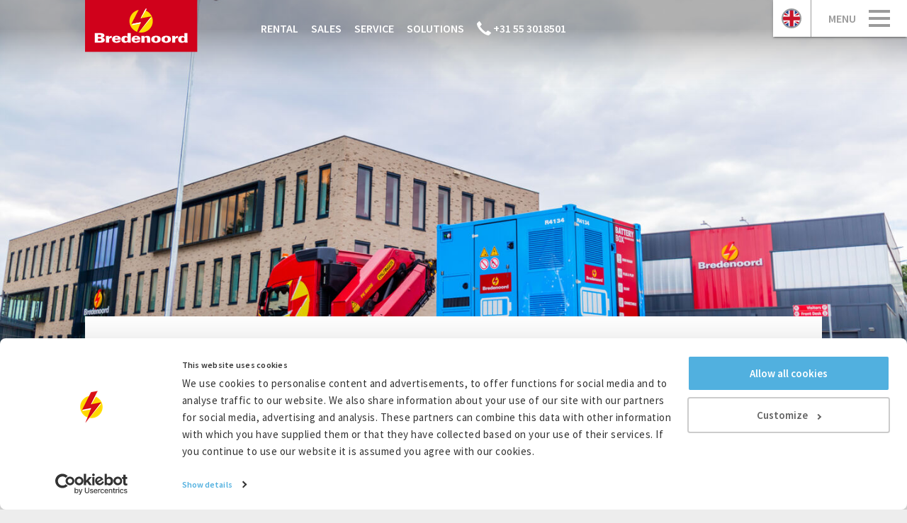

--- FILE ---
content_type: text/html; charset=UTF-8
request_url: https://www.bredenoord.com/en/news/bredenoord-celebrates-100th-battery-box/
body_size: 13813
content:
<!doctype html>
<!--[if lt IE 9]>
<html class="no-js lt-ie9 lt-ie8" lang="en"> <![endif]-->
<!--[if gt IE 8]><!-->
<html class="no-js" lang="en"> <!--<![endif]-->
<head class=" en">
      <meta http-equiv="X-UA-Compatible" content="IE=edge">
    <meta name="viewport" content="width=device-width, initial-scale=1.0">

    <link rel="stylesheet" href="/assets/css/style-f81dd74c1a.css">

    <!--[if lt IE 9]>
    <script src="/assets/js/vendor/html5shiv-3ed50bb69a.js"></script>
    <![endif]-->

    <meta name="google-site-verification" content="KsVnGnu4rh091YS2eOBVCCc6dHkmPM5MmWbH1WiYhUw"/>

    <!-- Google Consent Mode -->
    <script data-cookieconsent="ignore">
      window.dataLayer = window.dataLayer || [];

      function gtag() {
        dataLayer.push(arguments)
      }

      gtag('consent', 'default', {
        ad_storage: 'denied',
        analytics_storage: 'denied',
        ad_user_data: 'denied',
        ad_personalization: 'denied',
        functionality_storage: 'denied',
        personalization_storage: 'denied',
        security_storage: 'granted'
      });
      gtag('set', 'ads_data_redaction', true);
    </script>
    <!-- End Google Consent Mode-->

    <!-- Google Tag Manager -->
    <script data-cookieconsent="ignore">(function (w, d, s, l, i) {
        w[l] = w[l] || [];
        w[l].push({
          'gtm.start':
            new Date().getTime(), event: 'gtm.js',
        });
        var f = d.getElementsByTagName(s)[0],
          j = d.createElement(s), dl = l != 'dataLayer' ? '&l=' + l : '';
        j.async = true;
        j.src =
          'https://www.googletagmanager.com/gtm.js?id=' + i + dl;
        f.parentNode.insertBefore(j, f);
      })(window, document, 'script', 'dataLayer', 'GTM-WWS6BV5');
    </script>
    <!-- End Google Tag Manager -->

    <script>
      const testImg = document.createElement('img');
      if (!('srcset' in testImg) || !('sizes' in testImg)) {
        document.createElement('picture');
        const s = document.createElement('script');
        s.setAttribute('src', '/assets/js/vendor/picturefill.min.js');
        if ('async' in s) {
          s.setAttribute('async', 'true');
        }
        document.head.appendChild(s);
      }
    </script>

    <script type="text/plain" data-cookieconsent="marketing">
      var tag = document.createElement('script'),
          firstScriptTag = document.getElementsByTagName('script')[0];
      tag.src = '//www.youtube.com/iframe_api';
      firstScriptTag.parentNode.insertBefore(tag, firstScriptTag);
    </script>

    <script type="text/javascript">
      window.csrfTokenName = "CRAFT_CSRF_TOKEN";
      window.csrfTokenValue = "aGBc3PRvoWZn9Xz8YiOSTILQE9zPwG37nmAEnpvBzRFjk21YW2dsqR4zHeXEO_UUPZ8xsC4b2yezmVvom5M6zKkpNP3RirlmTtooKBooItg=";
    </script>

    <!--[if lt IE 9]>
    <script type="text/javascript">
      var $buoop = {vs: {i: 8, f: -8, o: -8, s: 7, c: -8}, unsecure: true, c: 4};

      function $buo_f() {
        var e = document.createElement("script");
        e.src = "//browser-update.org/update.min.js";
        document.body.appendChild(e);
      };
      try {
        document.addEventListener("DOMContentLoaded", $buo_f, false)
      } catch (e) {
        window.attachEvent("onload", $buo_f)
      }
    </script>
    <![endif]-->
    <!--[if lte IE 9]>
    <script src="/assets/js/vendor/flexibility-77d10e8b59.js"></script>
    <![endif]-->
  
      
  <link rel="apple-touch-icon" sizes="57x57" href="/assets/images/favicons/apple-touch-icon-57x57-b2924482a5.png">
  <link rel="apple-touch-icon" sizes="60x60" href="/assets/images/favicons/apple-touch-icon-60x60-189ae6af77.png">
  <link rel="apple-touch-icon" sizes="72x72" href="/assets/images/favicons/apple-touch-icon-72x72-d0ff7cbb52.png">
  <link rel="apple-touch-icon" sizes="76x76" href="/assets/images/favicons/apple-touch-icon-76x76-0949d8462a.png">
  <link rel="apple-touch-icon" sizes="114x114" href="/assets/images/favicons/apple-touch-icon-114x114-ddb842c4d2.png">
  <link rel="apple-touch-icon" sizes="120x120" href="/assets/images/favicons/apple-touch-icon-120x120-98f245a9e2.png">
  <link rel="apple-touch-icon" sizes="144x144" href="/assets/images/favicons/apple-touch-icon-144x144-c81261bcd6.png">
  <link rel="apple-touch-icon" sizes="152x152" href="/assets/images/favicons/apple-touch-icon-152x152-c430b9fb38.png">
  <link rel="apple-touch-icon" sizes="180x180" href="/assets/images/favicons/apple-touch-icon-180x180-2f66000295.png">
  <link rel="icon" type="image/png" href="/assets/images/favicons/favicon-32x32-791b582c0b.png" sizes="32x32">
  <link rel="icon" type="image/png" href="/assets/images/favicons/android-chrome-192x192-ab30e5160d.png" sizes="192x192">
  <link rel="icon" type="image/png" href="/assets/images/favicons/favicon-96x96-473c9dd11a.png" sizes="96x96">
  <link rel="icon" type="image/png" href="/assets/images/favicons/favicon-16x16-ffab07ecbd.png" sizes="16x16">
  <link rel="manifest" href="/manifest.json">
  <link rel="mask-icon" href="/assets/images/favicons/safari-pinned-tab-083b688e7c.svg" color="#5bbad5">
  <meta name="msapplication-TileColor" content="#da532c">
  <meta name="msapplication-TileImage" content="/assets/images/favicons/mstile-144x144-9f2900ad70.png">
  <meta name="msapplication-config" content="/browserconfig.xml">
  <meta name="theme-color" content="#A42021">

  
  <title>Bredenoord celebrates the 100th Battery Box! | Bredenoord</title><meta name="generator" content="SEOmatic">
<meta name="keywords" content="Bredenoord, Generator, Generator rental, Generator sales, Deutz motor, Generator service, Generator repair, Hybrid generator, Emergency generator, Power Management, Powerplant">
<meta name="description" content="Bredenoord celebrates the 100th Battery Box!  Bredenoord has drastically expanded its fleet with battery systems. Right now Bredenoord has over 100…">
<meta name="referrer" content="no-referrer-when-downgrade">
<meta name="robots" content="all">
<meta content="en" property="og:locale">
<meta content="da" property="og:locale:alternate">
<meta content="nl" property="og:locale:alternate">
<meta content="Bredenoord" property="og:site_name">
<meta content="article" property="og:type">
<meta content="https://www.bredenoord.com/en/news/bredenoord-celebrates-100th-battery-box/" property="og:url">
<meta content="Bredenoord celebrates the 100th Battery Box!" property="og:title">
<meta content="Bredenoord celebrates the 100th Battery Box!  Bredenoord has drastically expanded its fleet with battery systems. Right now Bredenoord has over 100…" property="og:description">
<meta content="https://www.bredenoord.com/media/cards/_1200x630_crop_center-center_82_none/BB-100B-003.jpg?mtime=1655107271" property="og:image">
<meta content="1200" property="og:image:width">
<meta content="630" property="og:image:height">
<meta name="twitter:card" content="summary_large_image">
<meta name="twitter:creator" content="@">
<meta name="twitter:title" content="Bredenoord celebrates the 100th Battery Box!">
<meta name="twitter:description" content="Bredenoord celebrates the 100th Battery Box!  Bredenoord has drastically expanded its fleet with battery systems. Right now Bredenoord has over 100…">
<meta name="twitter:image" content="https://www.bredenoord.com/media/cards/_1200x630_crop_center-center_82_none/BB-100B-003.jpg?mtime=1655107271">
<meta name="twitter:image:width" content="1200">
<meta name="twitter:image:height" content="630">
<link href="https://www.bredenoord.com/en/news/bredenoord-celebrates-100th-battery-box/" rel="canonical">
<link href="https://www.bredenoord.com/en/" rel="home">
<link href="https://www.bredenoord.com/dk/nyheder/bredenoord-fejrer-battery-box-100/" rel="alternate" hreflang="da">
<link href="https://www.bredenoord.com/nl/nieuws/bredenoord-viert-100e-battery-box/" rel="alternate" hreflang="nl">
<link href="https://www.bredenoord.com/en/news/bredenoord-celebrates-100th-battery-box/" rel="alternate" hreflang="x-default">
<link href="https://www.bredenoord.com/en/news/bredenoord-celebrates-100th-battery-box/" rel="alternate" hreflang="en">
<link href="https://www.bredenoord.com/cpresources/732dd072/css/formie-theme.css?v=1753161800" rel="stylesheet"></head>
<body class="pullUp">

  
  


<div class="menu-btn-wrapper ">
                    <a class="phone-btn" href="tel:+31 55 3018501">        <svg aria-hidden="true" class="icon icon--phone" width="20" height="20" viewBox="0 0 20 20"
         xmlns="https://www.w3.org/2000/svg">
        <path
            d="M4.106.385l2.38 3.323c.16.23.224.482.19.762-.035.28-.15.518-.343.712L4.31 7.202a36.023 36.023 0 0 0 3.89 4.592 37.185 37.185 0 0 0 4.575 3.888l2.038-2.02c.182-.195.422-.303.72-.326.296-.022.554.046.77.205l3.29 2.33a.91.91 0 0 1 .376.644c.032.27-.04.5-.224.694l-2.793 2.776-.53.017c-.355 0-.883-.093-1.586-.282a20.553 20.553 0 0 1-2.346-.805c-.862-.35-1.89-.94-3.083-1.773-1.194-.834-2.38-1.84-3.554-3.015a25.65 25.65 0 0 1-2.998-3.564c-.834-1.21-1.43-2.223-1.783-3.04a13.62 13.62 0 0 1-.795-2.4C.1 4.34.007 3.825.003 3.58a5.478 5.478 0 0 1 .007-.56L2.788.248c.206-.194.436-.275.693-.24a.9.9 0 0 1 .627.377z"
            fill-rule="evenodd"></path>
    </svg>
    </a>
            

  <a class="js-toggle-menu language-btn language-btn--active"
     href="https://www.bredenoord.com/en/ ">
    <img src="/assets/images/no-rev/flags/en.svg"
         alt="en">
  </a>

  <a href="#" class="menu-btn js-toggle-menu">
    <span class="menu-btn__text">menu</span>
    <span class="hamburger">
      <span class="hamburger__bun"></span>
      <span class="hamburger__bun"></span>
      <span class="hamburger__bun"></span>
    </span>
  </a>
</div>


<nav class="nav nav--side" role="navigation">
  <ul class="nav__list">
    <li class="side-nav__lang-select">
      <a href="#" class="js-toggle-language" title="Toggle languages">
        <span>
          <img class="flag" src="/assets/images/no-rev/flags/en.svg"
               alt="English">
        </span>
        <span>English</span>
        <img class="arrow" alt="Arrow" src="/assets/images/arrow-down-148f039bb1.svg" height="14px"
             style="margin-top: auto; margin-bottom: auto">
      </a>

      <ul>
                                        
          
                                                          
                                                  
          
                                                          
                      <li>
              <a href="https://www.bredenoord.com/nl/nieuws/bredenoord-viert-100e-battery-box/" title="Nederlands">
                <span><img class="flag"
                           src="/assets/images/no-rev/flags/nl.svg"
                           alt="Nederlands"></span>
                <span>Nederlands</span>
              </a>
            </li>
                                                  
          
          
                      <li>
              <a href="https://www.bredenoord.com/de/" title="Deutsch">
                <span><img class="flag"
                           src="/assets/images/no-rev/flags/de.svg"
                           alt="Deutsch"></span>
                <span>Deutsch</span>
              </a>
            </li>
                                                  
          
                                                          
                      <li>
              <a href="https://www.bredenoord.com/dk/nyheder/bredenoord-fejrer-battery-box-100/" title="dansk">
                <span><img class="flag"
                           src="/assets/images/no-rev/flags/da.svg"
                           alt="Dansk"></span>
                <span>Dansk</span>
              </a>
            </li>
                                                  
          
          
                      <li>
              <a href="https://www.bredenoord.com/fr/" title="français">
                <span><img class="flag"
                           src="/assets/images/no-rev/flags/fr.svg"
                           alt="Français"></span>
                <span>Français</span>
              </a>
            </li>
                        </ul>
    </li>
          <li class="side-nav__search">
        <form action="https://www.bredenoord.com/en/search" method="get" class="search--mini">
          <input name="q" type="search" placeholder="Search">
          <button class="button button--search" type="submit"><img src="/assets/images/search-icon-8d14affb48.svg"/>
          </button>
        </form>
      </li>
                      
  <li class="side-nav__item side-nav__item--active first">
    <a href="https://www.bredenoord.com/en/news/"
       title="News">News</a>
      </li>

                
  <li class="side-nav__item">
    <a href="https://www.bredenoord.com/en/innovations/"
       title="Innovations">Innovations</a>
      </li>

                
  <li class="side-nav__item has-children">
    <a href="https://www.bredenoord.com/en/contact/"
       title="Contact">Contact</a>
          <ul>
        
            
  <li class="side-nav__item">
    <a href="https://www.bredenoord.com/en/rental/rental-team/"
       title="Rental team">Rental team</a>
      </li>

        
            
  <li class="side-nav__item">
    <a href="https://www.bredenoord.com/en/sales/sales-team/"
       title="Sales team">Sales team</a>
      </li>

        
            
  <li class="side-nav__item">
    <a href="https://www.bredenoord.com/en/service/team-service/"
       title="Service team">Service team</a>
      </li>

              </ul>
      </li>

                
  <li class="side-nav__item">
    <a href="https://www.bredenoord.com/en/rental/"
       title="Rental">Rental</a>
      </li>

                
  <li class="side-nav__item">
    <a href="https://www.bredenoord.com/en/sales/"
       title="Sales">Sales</a>
      </li>

                
  <li class="side-nav__item">
    <a href="https://www.bredenoord.com/en/service/"
       title="Service">Service</a>
      </li>

                
  <li class="side-nav__item">
    <a href="https://www.bredenoord.com/en/solutions/"
       title="Solutions">Solutions</a>
      </li>

                
  <li class="side-nav__item">
    <a href="https://www.bredenoord.com/en/knowledge/"
       title="Knowledge">Knowledge</a>
      </li>

                
  <li class="side-nav__item">
    <a href="https://www.bredenoord.com/en/cases/"
       title="Cases">Cases</a>
      </li>

                
  <li class="side-nav__item has-children">
    <a href="https://www.bredenoord.com/en/about-bredenoord/"
       title="About Bredenoord">About Bredenoord</a>
          <ul>
        
            
  <li class="side-nav__item">
    <a href="https://www.bredenoord.com/en/history/"
       title="History">History</a>
      </li>

              </ul>
      </li>

                
  <li class="side-nav__item">
    <a href="https://www.bredenoord.com/en/working-at-bredenoord/"
       title="Working at Bredenoord">Working at Bredenoord</a>
      </li>

            </ul>
</nav>
          <main>
        
  
                                    
    <header class="header header--lg">
        <div class="slideshow"  >
                            
                <div class="slideshow__item  slideshow__item--show lazyload"
                     data-bgset="/media/headerimages/169270/BB300-24_f1b60044d7.jpg 2639w, /media/headerimages/169270/BB300-24_3a491ad577.jpg 1440w, /media/headerimages/169270/BB300-24_9d80aea30c.jpg 1024w, /media/headerimages/169270/BB300-24_5bd05d9bcc.jpg 750w, /media/headerimages/169270/BB300-24_7ac110742d.jpg 450w" data-sizes="100vw"
                     style="background-position: 50% 50%"></div>
                    </div>
        <div class="container">
            <a href="https://www.bredenoord.com/en/" class="logo">
                <img src="/assets/images/logo-05c0fdec98.svg" alt="Bredenoord">
            </a>
                            
  
  <nav class="nav nav--main" role="navigation">
    <ul class="nav__list">
                
  <li class="main-nav__item first">
    <a href="https://www.bredenoord.com/en/rental/"
       title="Rental">Rental</a>
      </li>

                
  <li class="main-nav__item">
    <a href="https://www.bredenoord.com/en/sales/"
       title="Sales">Sales</a>
      </li>

                
  <li class="main-nav__item">
    <a href="https://www.bredenoord.com/en/service/"
       title="Service">Service</a>
      </li>

                
  <li class="main-nav__item">
    <a href="https://www.bredenoord.com/en/solutions/"
       title="Solutions">Solutions</a>
      </li>

                              <li class="main-nav__phone">
            <a href="tel:+31 55 3018501"
               data-track-event="Button,Call now,+31 55 3018501">        <svg aria-hidden="true" class="icon icon--phone" width="20" height="20" viewBox="0 0 20 20"
         xmlns="https://www.w3.org/2000/svg">
        <path
            d="M4.106.385l2.38 3.323c.16.23.224.482.19.762-.035.28-.15.518-.343.712L4.31 7.202a36.023 36.023 0 0 0 3.89 4.592 37.185 37.185 0 0 0 4.575 3.888l2.038-2.02c.182-.195.422-.303.72-.326.296-.022.554.046.77.205l3.29 2.33a.91.91 0 0 1 .376.644c.032.27-.04.5-.224.694l-2.793 2.776-.53.017c-.355 0-.883-.093-1.586-.282a20.553 20.553 0 0 1-2.346-.805c-.862-.35-1.89-.94-3.083-1.773-1.194-.834-2.38-1.84-3.554-3.015a25.65 25.65 0 0 1-2.998-3.564c-.834-1.21-1.43-2.223-1.783-3.04a13.62 13.62 0 0 1-.795-2.4C.1 4.34.007 3.825.003 3.58a5.478 5.478 0 0 1 .007-.56L2.788.248c.206-.194.436-.275.693-.24a.9.9 0 0 1 .627.377z"
            fill-rule="evenodd"></path>
    </svg>
     +31 55 3018501</a>
          </li>
                  </ul>
  </nav>
                        <div class="payoff">
                
            </div>
            
            <div class="header__arrow">
                <a href="#skip-to-content"><img src="/assets/images/arrow-down(white)-c01f2eed9f.svg" alt=""/></a>
            </div>
        </div>
    </header>
    <a name="skip-to-content"></a>

              
  
      <div class="container">
    <ul class="breadcrumbs" itemscope itemtype="https://schema.org/BreadcrumbList">
    <li itemprop="itemListElement" itemscope
        itemtype="https://schema.org/ListItem" class="breadcrumbs__crumb">
      <a itemprop="url" href="https://www.bredenoord.com/en/">Home</a>
    </li>

                                          <li itemprop="itemListElement" itemscope
            itemtype="https://schema.org/ListItem" class="breadcrumbs__crumb">
          <a itemprop="url" href="https://www.bredenoord.com/en/news/?"><span
              itemprop="name">news</span></a>
        </li>
                                    <li itemprop="itemListElement" itemscope
            itemtype="https://schema.org/ListItem" class="breadcrumbs__crumb">
                                <span itemprop="name">bredenoord-celebrates-100th-battery-box</span>
                  </li>
            </ul>
      </div>
  
  
  <div class="container">
    <article itemscope itemtype="https://schema.org/NewsArticle" class="content-article">
      <span class="content-article__publishInfo">
          13-06-2022

      </span>

      
  <meta itemprop="datePublished" content="2022-06-13T10:21:00+02:00"/>
  <meta itemprop="dateModified" content="2022-06-29T19:07:19+02:00"/>

  <h1 id="bredenoord-celebrates-the-100th-battery-box" itemprop="headline">Bredenoord celebrates the 100th Battery Box!</h1>  <p>Bredenoord has drastically expanded its fleet with battery systems. Right now Bredenoord has over 100 Battery Boxes with powers ranging from 15 to 600 kW, and can thus provide storage solutions suitable for any job.</p>
<p><b>The right battery for every job</b>
 </p>
<p>Our customers experience an increased electrification and occasionally also grid congestion or nitrogen emission problems. With our Battery Box we offer a solution. Which Battery Box best suits your project depends on the situation. Battery solutions are often combined with other techniques, such as energy sources that are already present on location, e.g. a grid connection, gensets or a solar park with energy storage. With the Battery Box we can create a (local) smart grid that makes optimal use of the available energy and reduces CO2 and NOx emissions, noise pollution and fuel. 
</p>  <blockquote>
  <p>Around us we see the development of many nice, new solutions for temporary power certainty. Bredenoord is a pioneer in this field as well. We often still see a gap between the new technologies and their large scale applicability. Bredenoord’s strength lies in bridging this gap with easily scalable products that can be out to use straight away.</p>
      <footer class="blockquote__author">Jaap Fluit, CEO of Bredenoord</footer>
  </blockquote>  <p>Bredenoord sees the use of battery systems as a very important step in the mobile energy transition. As such we are glad to welcome the 100<sup>th</sup> battery into our fleet. In the near future our fleet of Battery Boxes will be expanded further. Additionally, we are working on other energy solutions of the future, such as hydrogen.</p>
<p><b>Further electrification in construction and infrastructure</b>
 </p>
<p>Batteries have by now become an indispensable asset on construction sites and alongside the road. Whether they provide the solution for situations with a small power demand, such as temporary traffic lights or camera surveillance at night, or a larger power demand such as charging an electrical crane, or a very large power demand when grid providers struggle to deliver a new or strengthened grid connection in time. Even for synchronous grid takeovers during transformer maintenance or handling peaks in power demand (peak shaving), a larger battery box forms a good solution.</p>
<p><b>At festivals too</b>
 </p>
<p>Using batteries, standalone or along with other energy providers, makes events and festivals more sustainable in a simple way. By using batteries the generators will have to run less often, which also reduces noise pollution and emission.</p><img src="https://www.bredenoord.com/media/default/BB-100B-003.jpg" alt="BB-100B-003.jpg#asset:174160" />  <section class="card-container spotlight spotlight--white">
  <div class="container">
    <h2></h2>
    <div>
                                <div class="card-container__item">
            <a class="card" href="https://www.bredenoord.com/en/cases/economical-and-clean-power-solution/">
                            
                              <span class="card__type">
                  cases
                </span>
                            <div class="card__content">
                <div>
                  <h4>Economical and clean power solution for huge peak demand in the city centre of Utrecht</h4>
                </div>
              </div>
            </a>
                                                                                                        <a href="https://www.bredenoord.com/en/cases/" class="button button--grey">More cases</a>
                      </div>
                                        <div class="card-container__item">
            <a class="card" href="https://www.bredenoord.com/en/cases/solar-park-built-with-energy-from-own-panels-through-battery-box/">
                            
                              <span class="card__type">
                  cases
                </span>
                            <div class="card__content">
                <div>
                  <h4>Solar park built with energy from own panels through Battery Box</h4>
                </div>
              </div>
            </a>
                                                                                                        <a href="https://www.bredenoord.com/en/cases/" class="button button--grey">More cases</a>
                      </div>
                                        <div class="card-container__item">
            <a class="card" href="https://www.bredenoord.com/en/cases/effortless-mobile-charging-during-extreme-cold-with-big-battery-box/">
                            
                              <span class="card__type">
                  cases
                </span>
                            <div class="card__content">
                <div>
                  <h4>Mobile charging during extreme cold</h4>
                </div>
              </div>
            </a>
                                                                                                        <a href="https://www.bredenoord.com/en/cases/" class="button button--grey">More cases</a>
                      </div>
                  </div>
  </div>
</section>
          </article>

    <div class="content-footer">
      <div class="container">
        <div class="content-footer__left">
          <span class="share">Share:</span>
<a data-url="https://www.facebook.com/sharer/sharer.php?u=https://www.bredenoord.com/en/news/bredenoord-celebrates-100th-battery-box/" href="#"
   class="button button--social button--grey js-share-facebook"
   data-track-event="Button,Social Share,Facebook">
    <img src="/assets/images/facebook-grey-896a7310e6.svg"/>
</a>
<a data-url="https://www.linkedin.com/shareArticle?mini=true&url=https://www.bredenoord.com/en/news/bredenoord-celebrates-100th-battery-box/" href="#"
   class="button button--social button--grey js-share-linkedin"
   data-track-event="Button,Social Share,LinkedIn">
    <img src="/assets/images/linkedin-grey-cf5d70ace1.svg"/>
</a>
<a href="mailto:?Subject=Bredenoord celebrates the 100th Battery Box!&Body=https://www.bredenoord.com/en/news/bredenoord-celebrates-100th-battery-box/" class="button button--social button--grey"
   data-track-event="Button,Social Share,Mail">
    <img src="/assets/images/email-grey-850a746499.svg"/>
</a>        </div>
        <div class="content-footer__right">
          <a class="button button--grey button--back" href="https://www.bredenoord.com/en/news/">To overview</a>
        </div>
      </div>
    </div>
  </div>

    
  <div class="in-the-loop">
    <div class="container">
        <div class="in-the-loop__content">
            <span>
            Receive Bredenoord updates via
            </span>
                            <a href="https://www.linkedin.com/company/bredenoord" target="_blank" class="button button--linkedin"
                   data-track-event="Button,Social Follow,LinkedIn">LinkedIn</a>
                    </div>
    </div>
</div>
    
<footer class="footer">
  <div class="container">
    <div class="footer__info">
      <div class="footer__sitemap">
                  <a href="https://www.bredenoord.com/en/sitemap" class="footer__heading">Sitemap</a>
          
                      <ul id="hamburger" class="nav">
                                
  <li class="first">
    <a href="https://www.bredenoord.com/en/news/"
       title="News">News</a>
      </li>

                                
  <li>
    <a href="https://www.bredenoord.com/en/innovations/"
       title="Innovations">Innovations</a>
      </li>

                                
  <li class="has-children">
    <a href="https://www.bredenoord.com/en/contact/"
       title="Contact">Contact</a>
          <ul>
        
            
  <li>
    <a href="https://www.bredenoord.com/en/rental/rental-team/"
       title="Rental team">Rental team</a>
      </li>

        
            
  <li>
    <a href="https://www.bredenoord.com/en/sales/sales-team/"
       title="Sales team">Sales team</a>
      </li>

        
            
  <li>
    <a href="https://www.bredenoord.com/en/service/team-service/"
       title="Service team">Service team</a>
      </li>

              </ul>
      </li>

                                
  <li>
    <a href="https://www.bredenoord.com/en/rental/"
       title="Rental">Rental</a>
      </li>

                                
  <li>
    <a href="https://www.bredenoord.com/en/sales/"
       title="Sales">Sales</a>
      </li>

                                
  <li>
    <a href="https://www.bredenoord.com/en/service/"
       title="Service">Service</a>
      </li>

                                
  <li>
    <a href="https://www.bredenoord.com/en/solutions/"
       title="Solutions">Solutions</a>
      </li>

                                
  <li>
    <a href="https://www.bredenoord.com/en/knowledge/"
       title="Knowledge">Knowledge</a>
      </li>

                                
  <li>
    <a href="https://www.bredenoord.com/en/cases/"
       title="Cases">Cases</a>
      </li>

                                
  <li class="has-children">
    <a href="https://www.bredenoord.com/en/about-bredenoord/"
       title="About Bredenoord">About Bredenoord</a>
          <ul>
        
            
  <li>
    <a href="https://www.bredenoord.com/en/history/"
       title="History">History</a>
      </li>

              </ul>
      </li>

                                
  <li>
    <a href="https://www.bredenoord.com/en/working-at-bredenoord/"
       title="Working at Bredenoord">Working at Bredenoord</a>
      </li>

                          </ul>
                        </div>
              <div class="footer__general">
          <p><strong>Informatie</strong><br><a href="https://www.bredenoord.com/en/disclaimer/">Disclaimer</a><br><a href="https://www.bredenoord.com/en/privacy-statement/">Privacy policy</a><br><a href="https://www.bredenoord.com/en/rental/general-rental-terms-and-conditions/">General rental terms and conditions</a> <br><a href="https://www.bredenoord.com/en/general-sales-agreements/">General sales agreements</a><a href="https://www.bredenoord.com/en/datastatement/"><br>Datastatement</a><br><a href="https://www.bredenoord.com/en/general-purchase-conditions/">Purchase Conditions</a> <br><a href="https://www.bredenoord.com/en/dutch-working-agreements/">Dutch working agreements</a> <br><a href="https://www.bredenoord.com/en/general-dutch-rental-terms-and-conditions/">General Dutch rental terms and conditions</a><br><a href="https://www.bredenoord.com/en/terms-of-use-mijnbredenoord-portal/">Terms of use mybredenoord portal</a></p>
          <a href="#" class="js-manage-cookies"
             title="Manage my cookies">Manage my cookies</a>
        </div>
            <div class="footer__language">
        <span class="footer__heading">Language select</span>
        <p>
          Clicking one of the links below will change the display language of this website.
        </p>
                
        <ul>
                                                                                          <li><a href="https://www.bredenoord.com/en/news/bredenoord-celebrates-100th-battery-box/">English</a></li>
                                                                                                                    <li><a href="https://www.bredenoord.com/nl/nieuws/bredenoord-viert-100e-battery-box/">Nederlands</a></li>
                                                                                                                                                                                <li><a href="https://www.bredenoord.com/dk/nyheder/bredenoord-fejrer-battery-box-100/">Dansk</a></li>
                                                                                                        </ul>
      </div>
              <div class="footer__contact">
          <p><strong>Contact</strong>
<br><a href="tel:+31 55 3018501">+31 (0) 55 3018501</a><br><a href="#" class="js-modal-open" data-popup="footer">Send us an e-mail</a>
<br>Zutphensestraat 319, <br>7325 WT
Apeldoorn <br>Nederland<br>Postbus 20122<br>7302 HC
Apeldoorn </p>
<p><a href="https://www.bredenoord.com/en/contact/">Bredenoord locations</a><br></p>
        </div>
          </div>
    <div class="footer__flex">
      <div class="footer__social">
                  <a href="https://www.youtube.com/BredenoordNews" rel="external"
             class="social-icon" title="go to Youtube">        <svg aria-hidden="true" class="icon icon--youtube" width="22" height="15" viewBox="0 0 22 15"
         xmlns="https://www.w3.org/2000/svg">
        <path
            d="M8.788 9.92V4.213l5.79 2.864-5.79 2.843zM21.5 3.225s-.21-1.4-.852-2.016C19.834.4 18.92.394 18.5.346 15.504.143 11.006.143 11.006.143h-.01s-4.5 0-7.496.205c-.42.048-1.333.052-2.148.86C.71 1.826.5 3.226.5 3.226S.286 4.868.286 6.512v1.54C.286 9.698.5 11.34.5 11.34s.21 1.4.852 2.016c.815.81 1.885.784 2.362.87C5.43 14.38 11 14.43 11 14.43s4.503-.01 7.5-.214c.42-.048 1.334-.052 2.148-.86.643-.617.852-2.017.852-2.017s.214-1.644.214-3.288v-1.54c0-1.645-.214-3.288-.214-3.288z"
            fill-rule="evenodd"></path>
    </svg>
    </a>
                                  <a href="https://www.facebook.com/Bredenoord.NL/" rel="external"
             class="social-icon" title="go to Facebook">        <svg aria-hidden="true" class="icon icon--facebook" width="15" height="26" viewBox="0 0 15 26"
         xmlns="https://www.w3.org/2000/svg">
        <path
            d="M9.48 26V14.27h3.885l.58-4.57H9.482V6.78c0-1.323.364-2.225 2.236-2.225h2.388V.465c-.414-.056-1.83-.18-3.48-.18-3.442 0-5.8 2.13-5.8 6.042v3.37H.933v4.573h3.893V26H9.48"
            fill-rule="evenodd"></path>
    </svg>
    </a>
                          <a href="https://www.instagram.com/bredenoord_nl/" rel="external"
             class="social-icon" title="go to Instagram">        <svg xmlns="https://www.w3.org/2000/svg" class="icon icon--instagram" width="22" height="22" viewBox="0 0 48 48">
        <path d="M300.063325,13.8784608 C300.063325,6.24845663 306.215089,0.0636604775 313.805146,0.0636604775 L334.194854,0.0636604775 C341.783942,0.0636604775 347.936675,6.24944335 347.936675,13.8784608 L347.936675,34.1215392 C347.936675,41.7515434 341.784911,47.9363395 334.194854,47.9363395 L313.805146,47.9363395 C306.216058,47.9363395 300.063325,41.7505566 300.063325,34.1215392 L300.063325,13.8784608 Z M304.496042,13.8784608 L304.496042,34.1215392 C304.496042,39.2895129 308.664246,43.4801061 313.805146,43.4801061 L334.194854,43.4801061 C339.336725,43.4801061 343.503958,39.2904975 343.503958,34.1215392 L343.503958,13.8784608 C343.503958,8.71048711 339.335754,4.5198939 334.194854,4.5198939 L313.805146,4.5198939 C308.663275,4.5198939 304.496042,8.70950245 304.496042,13.8784608 Z M324.063325,36.8594164 C317.103662,36.8594164 311.461741,31.1875649 311.461741,24.1909814 C311.461741,17.194398 317.103662,11.5225464 324.063325,11.5225464 C331.022987,11.5225464 336.664908,17.194398 336.664908,24.1909814 C336.664908,31.1875649 331.022987,36.8594164 324.063325,36.8594164 Z M324.063325,32.403183 C328.574864,32.403183 332.23219,28.7264551 332.23219,24.1909814 C332.23219,19.6555077 328.574864,15.9787798 324.063325,15.9787798 C319.551785,15.9787798 315.894459,19.6555077 315.894459,24.1909814 C315.894459,28.7264551 319.551785,32.403183 324.063325,32.403183 Z M336.791557,14.2599469 C335.112844,14.2599469 333.751979,12.8918622 333.751979,11.204244 C333.751979,9.51662591 335.112844,8.14854111 336.791557,8.14854111 C338.470269,8.14854111 339.831135,9.51662591 339.831135,11.204244 C339.831135,12.8918622 338.470269,14.2599469 336.791557,14.2599469 Z" transform="translate(-300)"/>
    </svg>
    </a>
                          <a href="https://www.linkedin.com/company/bredenoord" rel="external"
             class="social-icon" title="go to LinkedIn">        <svg aria-hidden="true" class="icon icon--linkedin" width="22" height="22" viewBox="0 0 22 22"
         xmlns="https://www.w3.org/2000/svg">
        <path
            d="M.638 7.388h4.446v14.286H.638V7.388zm2.226-1.95A2.576 2.576 0 1 1 2.86.285a2.576 2.576 0 0 1 .004 5.15zm18.85 16.236h-4.44v-6.948c0-1.657-.03-3.788-2.307-3.788-2.31 0-2.66 1.807-2.66 3.67v7.066H7.87V7.388h4.254V9.34h.062c.594-1.123 2.04-2.307 4.2-2.307 4.498 0 5.328 2.957 5.328 6.806v7.834z"
            fill-rule="evenodd"></path>
    </svg>
    </a>
                      </div>
          </div>
  </div>
</footer>
  </main>

    
      




  <div class="js-modal modal" style="display:none;" data-popup=footer>
      <div class="container">
        <div class="form-popup">

                      <div class="form-popup__header">
              <a href="#" title="Close modal" class="form-popup__header__close js-modal-close">
                <svg xmlns="http://www.w3.org/2000/svg" width="14" height="14" viewBox="0 0 14 14"><title>Close X</title><g fill="none" fill-rule="evenodd" stroke="#9b9b9b" stroke-width="2"><path d="M1 1l12 12M1 13L13 1"></path></g></svg>
              </a>

                                              <div class="form-popup__header__image">
                  <img src="/media/default/415889/22-03-07_Key-Visual_752x480_300dpi_ONLINE_b607181177.jpg" alt="22 03 07 Key Visual 752x480 300dpi ONLINE">
                </div>
                            <div class="form-popup__header__body">
                                  <div class="form-popup__header__body__title">
                    Bredenoord
                  </div>
                                                  <div class="form-popup__header__body__subtitle">
                    Our energy, your power
                  </div>
                              </div>
            </div>
                    <div class="form-popup__body">
                                      
                          <p class="form-popup__body__title">
                Contact
              </p>
            
            <div class="form-popup__body__form">
                          
                                                                                            
              <div class="fui-i"><form id="fui-enPopupForm-qjrcta" class="fui-form fui-labels-above-input fui-validate-on-focus c-form js-formie-form" method="post" enctype="multipart/form-data" accept-charset="utf-8" data-fui-form="{&quot;formHashId&quot;:&quot;fui-enPopupForm-qjrcta&quot;,&quot;formId&quot;:488694,&quot;formHandle&quot;:&quot;enPopupForm&quot;,&quot;registeredJs&quot;:[{&quot;src&quot;:&quot;https:\/\/www.bredenoord.com\/cpresources\/732dd072\/js\/captchas\/recaptcha-v3.js?v=1753161800&quot;,&quot;module&quot;:&quot;FormieRecaptchaV3&quot;,&quot;settings&quot;:{&quot;siteKey&quot;:&quot;6LdVlf0kAAAAAHMHzgylKX8DeCgWRc4zzo5X4hnA&quot;,&quot;formId&quot;:&quot;fui-enPopupForm-qjrcta&quot;,&quot;theme&quot;:&quot;light&quot;,&quot;size&quot;:&quot;normal&quot;,&quot;badge&quot;:&quot;bottomright&quot;,&quot;language&quot;:&quot;en&quot;,&quot;submitMethod&quot;:&quot;ajax&quot;,&quot;hasMultiplePages&quot;:false,&quot;loadingMethod&quot;:&quot;asyncDefer&quot;,&quot;enterpriseType&quot;:&quot;score&quot;}}],&quot;settings&quot;:{&quot;submitMethod&quot;:&quot;ajax&quot;,&quot;submitActionMessage&quot;:&quot;&lt;p&gt;Thank you for contacting us! Our team will get in touch shortly to follow up on your message.&lt;\/p&gt;&quot;,&quot;submitActionMessageTimeout&quot;:null,&quot;submitActionMessagePosition&quot;:&quot;top-form&quot;,&quot;submitActionFormHide&quot;:false,&quot;submitAction&quot;:&quot;entry&quot;,&quot;submitActionTab&quot;:&quot;same-tab&quot;,&quot;errorMessage&quot;:&quot;&lt;p&gt;Couldn’t save submission due to errors.&lt;\/p&gt;&quot;,&quot;errorMessagePosition&quot;:&quot;top-form&quot;,&quot;loadingIndicator&quot;:&quot;spinner&quot;,&quot;loadingIndicatorText&quot;:null,&quot;validationOnSubmit&quot;:true,&quot;validationOnFocus&quot;:true,&quot;scrollToTop&quot;:true,&quot;hasMultiplePages&quot;:false,&quot;pages&quot;:[{&quot;settings&quot;:{&quot;submitButtonLabel&quot;:&quot;Contact us&quot;,&quot;backButtonLabel&quot;:&quot;Back&quot;,&quot;showBackButton&quot;:false,&quot;saveButtonLabel&quot;:&quot;Save&quot;,&quot;showSaveButton&quot;:false,&quot;saveButtonStyle&quot;:&quot;link&quot;,&quot;buttonsPosition&quot;:&quot;left&quot;,&quot;cssClasses&quot;:null,&quot;containerAttributes&quot;:[],&quot;inputAttributes&quot;:[],&quot;enableNextButtonConditions&quot;:false,&quot;nextButtonConditions&quot;:{&quot;showRule&quot;:&quot;show&quot;,&quot;conditionRule&quot;:&quot;all&quot;,&quot;conditions&quot;:[]},&quot;enablePageConditions&quot;:false,&quot;pageConditions&quot;:[],&quot;enableJsEvents&quot;:false,&quot;jsGtmEventOptions&quot;:[{&quot;label&quot;:&quot;event&quot;,&quot;value&quot;:&quot;formPageSubmission&quot;},{&quot;label&quot;:&quot;formId&quot;,&quot;value&quot;:&quot;popupForm&quot;},{&quot;label&quot;:&quot;pageId&quot;,&quot;value&quot;:&quot;new1588305407&quot;},{&quot;label&quot;:&quot;pageIndex&quot;,&quot;value&quot;:0}]},&quot;id&quot;:5578,&quot;layoutId&quot;:4239,&quot;name&quot;:&quot;Page 1&quot;,&quot;uid&quot;:&quot;f362d509-3665-42b2-a45a-3420b78252d4&quot;,&quot;userCondition&quot;:null,&quot;elementCondition&quot;:null}],&quot;themeConfig&quot;:{&quot;loading&quot;:{&quot;class&quot;:&quot;fui-loading&quot;},&quot;errorMessage&quot;:{&quot;class&quot;:&quot;fui-error-message&quot;},&quot;disabled&quot;:{&quot;class&quot;:&quot;fui-disabled&quot;},&quot;tabError&quot;:{&quot;class&quot;:&quot;fui-tab-error&quot;},&quot;tabActive&quot;:{&quot;class&quot;:&quot;fui-tab-active&quot;},&quot;tabComplete&quot;:{&quot;class&quot;:&quot;fui-tab-complete&quot;},&quot;successMessage&quot;:{&quot;class&quot;:&quot;fui-success-message&quot;},&quot;alert&quot;:{&quot;class&quot;:&quot;fui-alert&quot;},&quot;alertError&quot;:{&quot;class&quot;:&quot;fui-alert fui-alert-error fui-alert-top-form&quot;,&quot;role&quot;:&quot;alert&quot;,&quot;data-fui-alert&quot;:true},&quot;alertSuccess&quot;:{&quot;class&quot;:&quot;fui-alert fui-alert-success fui-alert-top-form&quot;,&quot;role&quot;:&quot;alert&quot;,&quot;data-fui-alert&quot;:true},&quot;page&quot;:{&quot;id&quot;:&quot;fui-enPopupForm-qjrcta-p-5578&quot;,&quot;class&quot;:&quot;fui-page&quot;,&quot;data-index&quot;:&quot;0&quot;,&quot;data-id&quot;:&quot;5578&quot;,&quot;data-fui-page&quot;:true},&quot;progress&quot;:{&quot;class&quot;:&quot;fui-progress&quot;,&quot;data-fui-progress&quot;:true},&quot;tab&quot;:{&quot;class&quot;:&quot;fui-tab&quot;},&quot;success&quot;:{&quot;class&quot;:&quot;fui-success&quot;},&quot;error&quot;:{&quot;class&quot;:&quot;fui-error-message&quot;},&quot;fieldErrors&quot;:{&quot;class&quot;:&quot;fui-errors&quot;},&quot;fieldError&quot;:{&quot;class&quot;:&quot;fui-error-message&quot;}},&quot;redirectUrl&quot;:&quot;https:\/\/www.bredenoord.com\/en\/general-thanks\/&quot;,&quot;currentPageId&quot;:5578,&quot;outputJsTheme&quot;:true,&quot;enableUnloadWarning&quot;:true,&quot;enableBackSubmission&quot;:true,&quot;ajaxTimeout&quot;:100,&quot;outputConsoleMessages&quot;:true,&quot;baseActionUrl&quot;:&quot;https:\/\/www.bredenoord.com\/index.php?p=actions&quot;,&quot;refreshTokenUrl&quot;:&quot;https:\/\/www.bredenoord.com\/index.php?p=actions\/formie\/forms\/refresh-tokens&amp;form=FORM_PLACEHOLDER&quot;,&quot;scriptAttributes&quot;:[]}}" data-form-submit-method="ajax" data-form-submit-action="entry" data-loading-indicator="spinner" data-redirect="https://www.bredenoord.com/en/general-thanks/" data-form-track-event="Form,submit,EN Popup Form"><input type="hidden" name="CRAFT_CSRF_TOKEN" value="aGBc3PRvoWZn9Xz8YiOSTILQE9zPwG37nmAEnpvBzRFjk21YW2dsqR4zHeXEO_UUPZ8xsC4b2yezmVvom5M6zKkpNP3RirlmTtooKBooItg=" autocomplete="off"><input type="hidden" name="action" value="formie/submissions/submit"><input type="hidden" name="submitAction" value="submit"><input type="hidden" name="handle" value="enPopupForm"><input type="hidden" name="siteId" value="1"><input type="hidden" name="redirect" value="284758dbd76247a38f46f45f54d9714d5ca19c9e5da0010b0588b0f7bfa73341https://www.bredenoord.com/en/general-thanks/"><div class="fui-form-container"><div id="fui-enPopupForm-qjrcta-p-5578" class="fui-page" data-index="0" data-id="5578" data-fui-page><div class="fui-page-container"><div class="fui-row fui-page-row" data-fui-field-count="1"><div class="fui-field fui-type-name fui-label-hidden fui-subfield-label-above-input fui-instructions-above-input fui-page-field" data-field-handle="yourName" data-field-type="name"><fieldset class="fui-fieldset fui-subfield-fieldset"><legend class="fui-legend" data-fui-sr-only>Name</legend><div class="fui-input-container"><div class="fui-field-rows"><div class="fui-row" data-fui-field-count="2"><div class="fui-field fui-type-single-line-text fui-label-above-input fui-subfield-label-above-input fui-instructions-above-input fui-field-required fui-name-first-name" data-field-handle="firstName" data-field-type="single-line-text"><div class="fui-field-container"><label class="fui-label" for="fui-enPopupForm-qjrcta-fields-yourName-firstName">Firstname&nbsp;<span class="fui-required" aria-hidden="true">*</span></label><div class="fui-input-container"><input type="text" id="fui-enPopupForm-qjrcta-fields-yourName-firstName" class="fui-input" name="fields[yourName][firstName]" value="" required autocomplete="given-name" data-fui-id="enPopupForm-yourName-firstName"></div></div></div><div class="fui-field fui-type-single-line-text fui-label-above-input fui-subfield-label-above-input fui-instructions-above-input fui-field-required fui-name-last-name" data-field-handle="lastName" data-field-type="single-line-text"><div class="fui-field-container"><label class="fui-label" for="fui-enPopupForm-qjrcta-fields-yourName-lastName">Surname&nbsp;<span class="fui-required" aria-hidden="true">*</span></label><div class="fui-input-container"><input type="text" id="fui-enPopupForm-qjrcta-fields-yourName-lastName" class="fui-input" name="fields[yourName][lastName]" value="" required autocomplete="family-name" data-fui-id="enPopupForm-yourName-lastName"></div></div></div></div></div></div></fieldset></div></div><div class="fui-row fui-page-row" data-fui-field-count="1"><div class="fui-field fui-type-email fui-label-above-input fui-subfield-label-above-input fui-instructions-above-input fui-field-required fui-page-field" data-field-handle="emailAddress" data-field-type="email"><div class="fui-field-container"><label class="fui-label" for="fui-enPopupForm-qjrcta-fields-emailAddress">E-mail&nbsp;<span class="fui-required" aria-hidden="true">*</span></label><div class="fui-input-container"><input type="email" id="fui-enPopupForm-qjrcta-fields-emailAddress" class="fui-input" name="fields[emailAddress]" value="" placeholder="name@company.com" autocomplete="email" required data-fui-id="enPopupForm-emailAddress"></div></div></div></div><div class="fui-row fui-page-row" data-fui-field-count="1"><div class="fui-field fui-type-single-line-text fui-label-above-input fui-subfield-label-above-input fui-instructions-above-input fui-field-required fui-page-field" data-field-handle="onderwerp" data-field-type="single-line-text"><div class="fui-field-container"><label class="fui-label" for="fui-enPopupForm-qjrcta-fields-onderwerp">Subject&nbsp;<span class="fui-required" aria-hidden="true">*</span></label><div class="fui-input-container"><input type="text" id="fui-enPopupForm-qjrcta-fields-onderwerp" class="fui-input" name="fields[onderwerp]" value="" placeholder="Subject" required data-fui-id="enPopupForm-onderwerp"></div></div></div></div><div class="fui-row fui-page-row" data-fui-field-count="1"><div class="fui-field fui-type-multi-line-text fui-label-above-input fui-subfield-label-above-input fui-instructions-above-input fui-field-required fui-page-field" data-field-handle="message" data-field-type="multi-line-text"><div class="fui-field-container"><label class="fui-label" for="fui-enPopupForm-qjrcta-fields-message">Your question&nbsp;<span class="fui-required" aria-hidden="true">*</span></label><div class="fui-input-container"><textarea id="fui-enPopupForm-qjrcta-fields-message" class="fui-input" name="fields[message]" required data-fui-id="enPopupForm-message"></textarea></div></div></div></div><div class="fui-row fui-page-row fui-row-empty" data-fui-field-count="0"><div class="fui-field fui-type-hidden fui-label-hidden fui-subfield-label-hidden fui-instructions-above-input fui-hidden fui-page-field" data-field-handle="emailReceiver" data-field-type="hidden"><div class="fui-field-container"><div class="fui-input-container"><input type="hidden" id="fui-enPopupForm-qjrcta-fields-emailReceiver" name="fields[emailReceiver]" value="info@bredenoord.com" data-fui-id="enPopupForm-emailReceiver"></div></div></div></div><div class="fui-row fui-page-row fui-row-empty" data-fui-field-count="0"><div class="fui-field fui-type-hidden fui-label-hidden fui-subfield-label-hidden fui-instructions-above-input fui-hidden fui-page-field" data-field-handle="formUrl" data-field-type="hidden"><div class="fui-field-container"><div class="fui-input-container"><input type="hidden" id="fui-enPopupForm-qjrcta-fields-formUrl" name="fields[formUrl]" value="https://www.bredenoord.com/en/news/bredenoord-celebrates-100th-battery-box/" data-fui-id="enPopupForm-formUrl"></div></div></div></div></div><div class="formie-recaptcha-placeholder" data-recaptcha-placeholder></div><div id="beesknees_4886945578_wrapper" style="display:none;"><label for="beesknees_4886945578">Leave this field blank</label><input type="text" id="beesknees_4886945578" name="beesknees" style="display:none;" /></div><div class="fui-btn-wrapper fui-btn-left"><button type="submit" class="button button--cta" data-submit-action="submit">Contact us</button></div></div></div></form></div>
            </div>
          </div>
        </div>
      </div>
  </div>
  
<script src="/assets/js/main-30b713b37d.js"></script>
<script type="text/javascript">window.FormieTranslations={"File {filename} must be smaller than {filesize} MB.":"File {filename} must be smaller than {filesize} MB.","File must be smaller than {filesize} MB.":"File must be smaller than {filesize} MB.","File must be larger than {filesize} MB.":"File must be larger than {filesize} MB.","Choose up to {files} files.":"Choose up to {files} files.","{startTag}{num}{endTag} character left":"{startTag}{num}{endTag} character left","{startTag}{num}{endTag} characters left":"{startTag}{num}{endTag} characters left","{startTag}{num}{endTag} word left":"{startTag}{num}{endTag} word left","{startTag}{num}{endTag} words left":"{startTag}{num}{endTag} words left","This field is required.":"This field is required.","Please select a value.":"Please select a value.","Please select at least one value.":"Please select at least one value.","Please fill out this field.":"Please fill out this field.","Please enter a valid email address.":"Please enter a valid email address.","Please enter a URL.":"Please enter a URL.","Please enter a number":"Please enter a number","Please match the following format: #rrggbb":"Please match the following format: #rrggbb","Please use the YYYY-MM-DD format":"Please use the YYYY-MM-DD format","Please use the 24-hour time format. Ex. 23:00":"Please use the 24-hour time format. Ex. 23:00","Please use the YYYY-MM format":"Please use the YYYY-MM format","Please match the requested format.":"Please match the requested format.","Please select a value that is no more than {max}.":"Please select a value that is no more than {max}.","Please select a value that is no less than {min}.":"Please select a value that is no less than {min}.","Please shorten this text to no more than {maxLength} characters. You are currently using {length} characters.":"Please shorten this text to no more than {maxLength} characters. You are currently using {length} characters.","Please lengthen this text to {minLength} characters or more. You are currently using {length} characters.":"Please lengthen this text to {minLength} characters or more. You are currently using {length} characters.","There was an error with this field.":"There was an error with this field.","Unable to parse response `{e}`.":"Unable to parse response `{e}`.","Are you sure you want to leave?":"Are you sure you want to leave?","The request timed out.":"The request timed out.","The request encountered a network error. Please try again.":"The request encountered a network error. Please try again.","Invalid number":"Invalid number","Invalid country code":"Invalid country code","Too short":"Too short","Too long":"Too long","Missing Authorization ID for approval.":"Missing Authorization ID for approval.","Payment authorized. Finalize the form to complete payment.":"Payment authorized. Finalize the form to complete payment.","Unable to authorize payment. Please try again.":"Unable to authorize payment. Please try again."};</script>
<script type="application/ld+json">{"@context":"https://schema.org","@graph":[{"@type":"WebPage","author":{"@id":"#identity"},"copyrightHolder":{"@id":"#identity"},"copyrightYear":"2022","creator":{"@id":"#creator"},"dateCreated":"2022-06-13T09:58:12+02:00","dateModified":"2022-06-29T19:07:19+02:00","datePublished":"2022-06-13T10:21:00+02:00","description":"Bredenoord celebrates the 100th Battery Box!  Bredenoord has drastically expanded its fleet with battery systems. Right now Bredenoord has over 100 Battery Boxes with powers ranging from 15 to 600 kW, and can thus provide storage solutions suitable for any job.  The right battery for every job   Our customers experience an increased electrification and occasionally also grid congestion or nitrogen emission problems. With our Battery Box we offer a solution. Which Battery Box best suits your project depends on the situation. Battery solutions are often combined with other techniques, such as energy sources that are already present on location, e.g. a grid connection, gensets or a solar park with energy storage. With the Battery Box we can create a (local) smart grid that makes optimal use of the available energy and reduces CO2 and NOx emissions, noise pollution and fuel.   Around us we see the development of many nice, new solutions for temporary power certainty. Bredenoord is a pioneer in this field as well. We often still see a gap between the new technologies and their large scale applicability. Bredenoord’s strength lies in bridging this gap with easily scalable products that can be out to use straight away. Jaap Fluit, CEO of Bredenoord  Bredenoord sees the use of battery systems as a very important step in the mobile energy transition. As such we are glad to welcome the 100 th battery into our fleet. In the near future our fleet of Battery Boxes will be expanded further. Additionally, we are working on other energy solutions of the future, such as hydrogen.  Further electrification in construction and infrastructure   Batteries have by now become an indispensable asset on construction sites and alongside the road. Whether they provide the solution for situations with a small power demand, such as temporary traffic lights or camera surveillance at night, or a larger power demand such as charging an electrical crane, or a very large power demand when grid providers struggle to deliver a new or strengthened grid connection in time. Even for synchronous grid takeovers during transformer maintenance or handling peaks in power demand (peak shaving), a larger battery box forms a good solution.  At festivals too   Using batteries, standalone or along with other energy providers, makes events and festivals more sustainable in a simple way. By using batteries the generators will have to run less often, which also reduces noise pollution and emission.","headline":"Bredenoord celebrates the 100th Battery Box!","image":{"@type":"ImageObject","url":"https://www.bredenoord.com/media/cards/_1200x630_crop_center-center_82_none/BB-100B-003.jpg?mtime=1655107271"},"inLanguage":"en","mainEntityOfPage":"https://www.bredenoord.com/en/news/bredenoord-celebrates-100th-battery-box/","name":"Bredenoord celebrates the 100th Battery Box!","publisher":{"@id":"#creator"},"url":"https://www.bredenoord.com/en/news/bredenoord-celebrates-100th-battery-box/"},{"@id":"#identity","@type":"Organization"},{"@id":"#creator","@type":"Organization"},{"@type":"BreadcrumbList","description":"Breadcrumbs list","itemListElement":[{"@type":"ListItem","item":"https://www.bredenoord.com/en/","name":"Homepage","position":1},{"@type":"ListItem","item":"https://www.bredenoord.com/en/news/","name":"News overview","position":2},{"@type":"ListItem","item":"https://www.bredenoord.com/en/news/bredenoord-celebrates-100th-battery-box/","name":"Bredenoord celebrates the 100th Battery Box!","position":3}],"name":"Breadcrumbs"}]}</script><script type="text/javascript" src="https://www.bredenoord.com/cpresources/732dd072/js/formie.js?v=1753161800" defer></script></body>
</html>


--- FILE ---
content_type: image/svg+xml
request_url: https://www.bredenoord.com/assets/images/header-gradient.svg
body_size: 429
content:
<?xml version="1.0" encoding="UTF-8" standalone="no"?>
<svg width="1440px" height="140px" viewBox="0 0 1440 140" version="1.1" xmlns="http://www.w3.org/2000/svg"
     xmlns:xlink="http://www.w3.org/1999/xlink" xmlns:sketch="http://www.bohemiancoding.com/sketch/ns">
    <!-- Generator: Sketch 3.5.2 (25235) - http://www.bohemiancoding.com/sketch -->
    <title>Rectangle 429</title>
    <desc>Created with Sketch.</desc>
    <defs>
        <linearGradient x1="50%" y1="100%" x2="50%" y2="29.6484375%" id="linearGradient-1">
            <stop stop-color="#FFFFFF" stop-opacity="0" offset="0%"></stop>
            <stop stop-color="#000000" offset="100%"></stop>
        </linearGradient>
    </defs>
    <g id="Welcome" stroke="none" stroke-width="1" fill="none" fill-rule="evenodd" sketch:type="MSPage">
        <g id="Home-desktop-Copy" sketch:type="MSArtboardGroup" fill-opacity="0.3" fill="url(#linearGradient-1)">
            <g id="Header" sketch:type="MSLayerGroup">
                <rect id="Rectangle-429" sketch:type="MSShapeGroup" x="0" y="0" width="1440" height="140"></rect>
            </g>
        </g>
    </g>
</svg>

--- FILE ---
content_type: image/svg+xml
request_url: https://www.bredenoord.com/assets/images/email-grey-850a746499.svg
body_size: 343
content:
<?xml version="1.0" encoding="UTF-8" standalone="no"?>
<svg width="19px" height="12px" viewBox="0 0 19 12" version="1.1" xmlns="http://www.w3.org/2000/svg" xmlns:xlink="http://www.w3.org/1999/xlink">
    <!-- Generator: Sketch 3.8.3 (29802) - http://www.bohemiancoding.com/sketch -->
    <title>Fill-6</title>
    <desc>Created with Sketch.</desc>
    <defs></defs>
    <g id="Page-1" stroke="none" stroke-width="1" fill="none" fill-rule="evenodd">
        <path d="M9.2548387,7.236 L0.4258065,0 L18.083871,0 L9.2548387,7.236 L9.2548387,7.236 L9.2548387,7.236 L9.2548387,7.236 L9.2548387,7.236 Z M0.4258065,2.4 L0.4258065,9.6 L4.8403226,6 L0.4258065,2.4 L0.4258065,2.4 L0.4258065,2.4 L0.4258065,2.4 L0.4258065,2.4 Z M9.2548387,9.6 L6.311828,7.2 L0.4258065,12 L18.083871,12 L12.1978495,7.2 L9.2548387,9.6 L9.2548387,9.6 L9.2548387,9.6 L9.2548387,9.6 L9.2548387,9.6 Z M13.6693548,6 L18.083871,9.6 L18.083871,2.4 L13.6693548,6 L13.6693548,6 L13.6693548,6 Z" id="Fill-6" fill="#9B9B9B"></path>
    </g>
</svg>

--- FILE ---
content_type: image/svg+xml
request_url: https://www.bredenoord.com/assets/images/facebook-grey-896a7310e6.svg
body_size: 496
content:
<?xml version="1.0" encoding="UTF-8" standalone="no"?>
<svg width="10px" height="19px" viewBox="0 0 10 19" version="1.1" xmlns="http://www.w3.org/2000/svg" xmlns:xlink="http://www.w3.org/1999/xlink">
    <!-- Generator: Sketch 3.8.3 (29802) - http://www.bohemiancoding.com/sketch -->
    <title>Imported Layers</title>
    <desc>Created with Sketch.</desc>
    <defs></defs>
    <g id="Share-element" stroke="none" stroke-width="1" fill="none" fill-rule="evenodd">
        <g id="Bredenoord-share-element-4-Copy" transform="translate(-725.000000, -1738.000000)" fill="#9B9B9B">
            <g id="Facebook" transform="translate(715.000000, 1725.000000)">
                <path d="M16.7542996,31.8810243 L16.7542996,23.2685527 L19.4554428,23.2685527 L19.8597618,19.9120595 L16.7542996,19.9120595 L16.7542996,17.7690869 C16.7542996,16.7973038 17.0064052,16.135088 18.30851,16.135088 L19.9692308,16.1342547 L19.9692308,13.1322432 C19.6818552,13.0914119 18.6961672,13 17.5492344,13 C15.1549313,13 13.5156994,14.5641692 13.5156994,17.4367707 L13.5156994,19.9120595 L10.8077046,19.9120595 L10.8077046,23.2685527 L13.5156994,23.2685527 L13.5156994,31.8810243 L16.7542996,31.8810243" id="Imported-Layers"></path>
            </g>
        </g>
    </g>
</svg>

--- FILE ---
content_type: image/svg+xml
request_url: https://www.bredenoord.com/assets/images/linkedin-grey-cf5d70ace1.svg
body_size: 625
content:
<?xml version="1.0" encoding="UTF-8" standalone="no"?>
<svg width="19px" height="16px" viewBox="0 0 19 16" version="1.1" xmlns="http://www.w3.org/2000/svg" xmlns:xlink="http://www.w3.org/1999/xlink">
    <!-- Generator: Sketch 3.8.3 (29802) - http://www.bohemiancoding.com/sketch -->
    <title>Imported Layers</title>
    <desc>Created with Sketch.</desc>
    <defs></defs>
    <g id="Share-element" stroke="none" stroke-width="1" fill="none" fill-rule="evenodd">
        <g id="Bredenoord-share-element-4-Copy" transform="translate(-1032.000000, -1739.000000)" fill="#9B9B9B">
            <g id="LinkedIn" transform="translate(1019.000000, 1728.000000)">
                <path d="M13.6404848,16.302701 L17.3327396,16.302701 L17.3327396,26.9701956 L13.6404848,26.9701956 L13.6404848,16.302701 Z M15.4886842,14.8460106 C14.303516,14.8460106 13.347646,13.9841664 13.347646,12.9223844 C13.347646,11.8618441 14.303516,11 15.4886842,11 C16.6669458,11 17.6255783,11.8618441 17.6255783,12.9223844 C17.6255783,13.9841664 16.6669458,14.8460106 15.4886842,14.8460106 L15.4886842,14.8460106 Z M31.1445074,26.9701956 L27.4577779,26.9701956 L27.4577779,21.7817448 C27.4577779,20.5448618 27.4329142,18.9540515 25.5405128,18.9540515 C23.6232477,18.9540515 23.3304089,20.302701 23.3304089,21.6935734 L23.3304089,26.9701956 L19.6464421,26.9701956 L19.6464421,16.302701 L23.1798456,16.302701 L23.1798456,17.7606333 L23.2309543,17.7606333 C23.7240837,16.9223844 24.9258277,16.0381869 26.7201557,16.0381869 C30.4552313,16.0381869 31.1445074,18.2461968 31.1445074,21.1198386 L31.1445074,26.9701956 L31.1445074,26.9701956 Z" id="Imported-Layers"></path>
            </g>
        </g>
    </g>
</svg>

--- FILE ---
content_type: image/svg+xml
request_url: https://www.bredenoord.com/assets/images/no-rev/flags/de.svg
body_size: 207
content:
<svg width="28" height="28" viewBox="0 0 28 28" xmlns="http://www.w3.org/2000/svg"
     xmlns:xlink="http://www.w3.org/1999/xlink">
    <title>Duits</title>
    <defs>
        <rect id="a" width="42.311" height="30.222" rx="2"/>
    </defs>
    <g transform="translate(-7 -1)" fill="none" fill-rule="evenodd">
        <mask id="b" fill="#fff">
            <use xlink:href="#a"/>
        </mask>
        <use fill="#ED4C49" xlink:href="#a"/>
        <path fill="#FFD128" mask="url(#b)" d="M0 20.148h42.31v10.074H0z"/>
        <path fill="#292929" mask="url(#b)" d="M0 0h42.31v10.074H0z"/>
    </g>
</svg>

--- FILE ---
content_type: image/svg+xml
request_url: https://www.bredenoord.com/assets/images/arrow-down(white)-c01f2eed9f.svg
body_size: 201
content:
<svg xmlns="http://www.w3.org/2000/svg" width="40" height="15" viewBox="0 0 40 15">
  <path fill="#FFFFFF" fill-rule="evenodd" d="M0,3.88982524 L17.5137406,14.0701887 C18.2224933,14.4821715 19.1110643,14.6886792 20,14.6894451 L20,14.6894451 L20,12.0018836 L20,12.0018836 C20.3242365,12.0012436 20.6480033,11.9383476 20.8631655,11.8132783 L40,0.689445101 L40,3.88982524 L22.4862594,14.0701887 C21.7775067,14.4821715 20.8889357,14.6886792 20,14.6894451 L20,14.6894451 L20,12.0018836 C19.6757635,12.0012436 19.3519967,11.9383476 19.1368345,11.8132783 L0,0.689445101 L0,3.88982524 L0,3.88982524 Z"/>
</svg>
